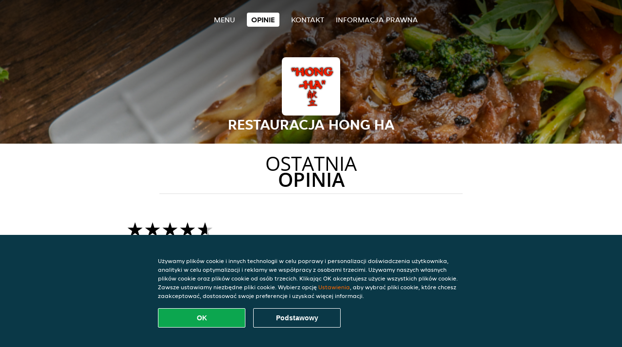

--- FILE ---
content_type: text/html; charset=utf-8
request_url: https://www.restauracja-hong-ha.pl/review
body_size: 3944
content:
<!DOCTYPE html>
<html itemscope="itemscope" itemtype="http://schema.org/WebPage" lang="pl"
      xml:lang="pl" xmlns="http://www.w3.org/1999/xhtml">
<head>
    <title>Restauracja Hong Ha - Opinie - Chińska, Wietnamska, Makaron zamówienie</title>
    <meta name="description" content="Opinie o Restauracja Hong Ha"/>
    <meta name="keywords" content="Restauracja Hong Ha, Restauracja Hong Ha, zamówienie jedzenia, Restauracja Hong Ha Leszno, dostawa jedzenia, Chińska, Wietnamska, Makaron"/>
    <meta http-equiv="content-type" content="text/html; charset=UTF-8"/>
    <meta name="theme-color" content="#55ADDE"/>
    <meta name='viewport' content='width=device-width, initial-scale=1.0, maximum-scale=1.0, user-scalable=0'/>
    <meta name="showOrderModule" content="true" />
    <meta name="orderUrl" content="http://www.pyszne.pl/hong-ha">
    <meta name="orderButtonText" content="Zamów jedzenie online">
    <link rel="shortcut icon" href="/favicon.ico"/>
    <link rel="stylesheet" type="text/css" href="/style/style.css?v=4845e495cb3155a9447a44d70949a604&amp;reset=1&w0lk8RxQJ"/>
    <link rel="stylesheet" type="text/css" href="/assets/css/takeaway.css?w0lk8RxQJ"/>
    <link rel="stylesheet" type="text/css" href="/font-awesome/css/font-awesome.min.css?w0lk8RxQJ"/>
        <script src="/js/cookie-helper.js" type="application/javascript"></script>
    <script src="/js/jquery-3.1.1.min.js?w0lk8RxQJ"></script>
    <script src="/assets/js/app.js?w0lk8RxQJ"></script>
        <script>
        var site = {
            aPath: '/',
            local: '//',
            language: 'pl',
            path : '/',
            domain : 'pyszne.pl',
            cc : '180',
            tz : 'Europe/Warsaw',
            tzData : 'Europe/Warsaw|WMT CET CEST EET EEST|-1o -10 -20 -20 -30|012121234312121212121212121212121212121212121212121212121212121212121212121212121212121212121212121212121212121212121212121212121212121212121212121212121212121212121|-2ctdo 1LXo 11d0 1iO0 11A0 1o00 11A0 1on0 11A0 6zy0 HWP0 5IM0 WM0 1fA0 1cM0 1dz0 1mL0 1en0 15B0 1aq0 1nA0 11A0 1io0 17c0 1fA0 1a00 iDX0 LA0 1cM0 1cM0 1C00 Oo0 1cM0 1cM0 1zc0 Oo0 1zc0 Oo0 1zc0 Oo0 1C00 LA0 uso0 1a00 1fA0 1cM0 1cM0 1cM0 1fA0 1a00 1cM0 1cM0 1cM0 1cM0 1cM0 1cM0 1cM0 1fA0 1cM0 1cM0 1cM0 1cM0 1cM0 1cM0 1cN0 1cM0 1cM0 1cM0 1cM0 1fA0 1cM0 1cM0 1cM0 1cM0 1cM0 1cM0 1cM0 1cM0 1cM0 1cM0 1fA0 1o00 11A0 1o00 11A0 1o00 11A0 1qM0 WM0 1qM0 WM0 1qM0 11A0 1o00 11A0 1o00 11A0 1qM0 WM0 1qM0 WM0 1qM0 WM0 1qM0 11A0 1o00 11A0 1o00 11A0 1qM0 WM0 1qM0 WM0 1qM0 11A0 1o00 11A0 1o00 11A0 1o00 11A0 1qM0 WM0 1qM0 WM0 1qM0 11A0 1o00 11A0 1o00 11A0 1qM0 WM0 1qM0 WM0 1qM0 11A0 1o00 11A0 1o00 11A0 1o00 11A0 1qM0 WM0 1qM0 WM0 1qM0 11A0 1o00 11A0 1o00 11A0 1qM0 WM0 1qM0 WM0 1qM0 WM0 1qM0 11A0 1o00 11A0 1o00|17e5',
            cookieWall: true,
            forceGeo: false,
        }
    </script>
</head>

<body class="votes">
<div class="header">
    <div id="navigationopenbutton" class="menubutton"><i class="fa fa-bars fa-2x" aria-hidden="true"></i></div>

    <div class="nav">
        <div id="navigationclosebutton" class="menubutton"><i class="fa fa-close fa-2x" aria-hidden="true"></i></div>
        <div class="nav-wrapper">
            <ul>
                <li><a href="/" title="Zobacz menu Restauracja Hong Ha">Menu</a></li>
<li class="active"><a href="/review" title="Zobacz opinie o Restauracja Hong Ha">Opinie</a></li>
<li><a href="/contact" title="Kontakt Restauracja Hong Ha">Kontakt</a></li>
<li><a href="/colofon" title="">Informacja prawna</a></li>
            </ul>
        </div>
    </div>
</div>
<div class="templaterevamped-hero">
    <div class="templaterevamped-header">
        <div class="restaurantlogo">
            <img src="//static.pyszne.pl/images/restaurants/pl/O3Q3N17N/logo_465x320.png">
        </div>
        <h1>
            RESTAURACJA HONG HA        </h1>
    </div>
</div>
<div class="full">
	<div class="specials clearfix">
		<h1 class="title"><span>Ostatnia</span>opinia</h1>
		<div class="reviewindex"><div class="widget" id="reviewsindex">
				<div class="overalrating">
				<div class="review-rating">
					<div class="review-stars">
						<span style="width: 90%;" class="review-stars-range"></span>
					</div>
				</div>
				<br/>
			</div>
			<div class="reviewtext">
				4,5 gwiazdek z 496 opinii                <p class="omnibus_review">
                    Wszystkie opinie pochodzą od klientów Pyszne.pl, którzy zamówili z Restauracja Hong Ha. Chcesz wiedzieć więcej?                    <a href="https://www.pyszne.pl/obsluga-klienta/artykul/jak-moge-sprawdzic-szczegoly-mojego-zamowienia"  rel="nofollow">Dowiedz się więcej</a>
                </p>
			</div>
				<div class="clear"></div>
</div>
</div><div class="allreviews clearfix"><div class="widget" id="reviews" itemscope itemtype="http://schema.org/Restaurant">
	
			<div class="reviews review">
				<b itemprop="author">Emilia</b>
				<small>10 sty 2026 o 18:44</small>
				<span itemprop="reviewBody">Bardzoooo długi czas oczekiwania na dostawę. W godzinach późnego popołudnia to aż dziwne.</span>
			</div>

			
			<div class="reviews review">
				<b itemprop="author">agata</b>
				<small> 6 sty 2026 o 21:02</small>
				<span itemprop="reviewBody">jedzonko pyszne, porcję spore, polecam</span>
			</div>

			
			<div class="reviews review">
				<b itemprop="author">Wojciech</b>
				<small> 6 sty 2026 o 16:43</small>
				<span itemprop="reviewBody">duże porcje, dania pełne aromatu i przyjechały mimo minusowej temperatury gorące. super</span>
			</div>

			
			<div class="reviews review">
				<b itemprop="author">Dominik</b>
				<small> 6 sty 2026 o  0:09</small>
				<span itemprop="reviewBody">wspaniale zapakowane cieplutkie i smaczne </span>
			</div>

			
			<div class="reviews review">
				<b itemprop="author">Amelia</b>
				<small> 2 sty 2026 o 17:05</small>
				<span itemprop="reviewBody">Jedzenie ogólnie wyglądało smacznie , ale bie przypominało w ogóle smaku kuchni wietnamskiej. Nie piszę tego po to by ktoś się źle poczuł , tylko po to by kucharz miał możliwość coś zmienić .</span>
			</div>

			
			<div class="reviews review">
				<b itemprop="author">TŚ</b>
				<small>14 gru 2025 o 16:27</small>
				<span itemprop="reviewBody">jedzenie ok ale bez &quot;szalu&quot;</span>
			</div>

			</div>
</div>	</div>
</div>
    <div class="footer dark">
      <div class="affillogo">
        <a href="https://www.pyszne.pl/" rel="nofollow">
          <img class="footerlogo" src="/tpl/template1/images/logo/logo_180.png"/>
        </a>
      </div>
      <div class="container">
        <div class="contact">
          <h3>Kontakt</h3>
          <div class="widget" id="address">
		
	<div itemscope itemtype="http://schema.org/Restaurant">
		<h2 itemprop="name">Restauracja Hong Ha</h2>		
		<div itemprop="address" itemscope itemtype="http://schema.org/PostalAddress"><span itemprop="streetAddress">Zamenhofa</span><br/><span itemprop="postalCode">64-100</span>,&nbsp;<span itemprop="addressLocality">Leszno</span></div><div><br/></div>
				<div itemprop="geo" itemscope itemtype="http://schema.org/GeoCoordinates">
					<meta itemprop="latitude" content="51.833164" />
					<meta itemprop="longitude" content="16.599577" />
				</div>
	</div>
</div>        </div>
        <div class="links">
            <h3>Info</h3>
            <a href="//www.restauracja-hong-ha.pl/terms">Regulamin</a><br/>
            <a href="//www.restauracja-hong-ha.pl/privacystatement">Oświadczenie o ochronie prywatności</a><br/>
            <a href="//www.restauracja-hong-ha.pl/cookiestatement">Polityka cookies</a><br/>
            <a href="//www.restauracja-hong-ha.pl/colofon">Informacja prawna</a><br/>
        </div>
      </div>
    </div>
		<script type="text/javascript" src="/tpl/template1/default.js?w0lk8RxQJ"></script>
		
		<div class="background" style="background-image: url('//static.takeaway.com/images/generic/heroes/41/41_chinese_58.jpg');"></div>

        <script>(function(w,d,s,l,i){w[l]=w[l]||[];w[l].push({'gtm.start':
          new Date().getTime(),event:'gtm.js'});var f=d.getElementsByTagName(s)[0],
          j=d.createElement(s),dl=l!='dataLayer'?'&l='+l:'';j.async=true;j.src=
            'https://www.googletagmanager.com/gtm.js?id='+i+dl;f.parentNode.insertBefore(j,f);
        })(window,document,'script','dataLayer','GTM-MLGFNTGL');</script>

        <script>
            window.dataLayer = window.dataLayer || [];
            function gtag() { dataLayer.push(arguments) }

            const addCookieOkEvent = function () {
              const btnElement = document.querySelector('.js-btn-ok')
              if (btnElement instanceof HTMLElement) {
                btnElement.addEventListener('click', function () {
                  gtag('consent', 'update', {
                    ad_storage: 'granted',
                    ad_personalization: 'granted',
                    analytics_storage: 'granted',
                    ad_user_data: 'granted',
                    wait_for_update: 500
                  })

                  window.dataLayer.push({event: 'Pageview'})
                })
              }
            }

            const updateCookieSettingsFn = function () {
                if (typeof window.CookieConsent === 'undefined') {
                    return
                }
                const cookieConsent = window.CookieConsent.getConsent()
                if (
                    cookieConsent === window.CookieConsent.CONSENTS.PERSONAL ||
                    cookieConsent === window.CookieConsent.CONSENTS.ESSENTIAL
                ) {
                  const isPersonal = cookieConsent === window.CookieConsent.CONSENTS.PERSONAL
                  gtag('consent', 'update', {
                    ad_storage: isPersonal ? 'granted' : 'denied',
                    ad_personalization: isPersonal ? 'granted' : 'denied',
                    analytics_storage: isPersonal ? 'granted' : 'denied',
                    ad_user_data: isPersonal ? 'granted' : 'denied',
                    wait_for_update: 500
                  })
                  window.dataLayer.push({event: 'Pageview'})
                }
            }

            window.updateCookieEvent = updateCookieSettingsFn;

            if (typeof window.dataLayer !== 'undefined') {
              const tmsData = { 
                pageData: {"country":"pyszne.pl","currency":"PLN","language":"pl","pageGroup":"satellite_ratings","url":"https:\/\/www.restauracja-hong-ha.pl"},
                transactionData: ""
              }

              window.dataLayer.push({event: 'Pageview', tms_data: tmsData})

              setTimeout(addCookieOkEvent, 500)
            }
        </script>

    <div
        class="cc-banner"
        data-content-text="Używamy plików cookie i innych technologii w celu poprawy i personalizacji doświadczenia użytkownika, analityki w celu optymalizacji i reklamy we współpracy z osobami trzecimi. Używamy naszych własnych plików cookie oraz plików cookie od osób trzecich. Klikając OK akceptujesz użycie wszystkich plików cookie. Zawsze ustawiamy niezbędne pliki cookie. Wybierz opcję {preferencesUrl}Ustawienia{/preferencesUrl}, aby wybrać pliki cookie, które chcesz zaakceptować, dostosować swoje preferencje i uzyskać więcej informacji."
        data-url="/cookiestatement"
        data-url-text="Ustawienia"
        data-button-text="OK"
        data-hide-link-after-text="true"
        data-button-text-aria="Zaakceptuj wszystkie pliki cookie"
        data-button-essential-package="Podstawowy"
        data-button-essential-package-aria="Zaakceptuj niezbędny pakiet podstawowy cookie"
    ></div>
</body>
</html>
<!--templaterevamped--><!--ip-10-14-11-125
-->